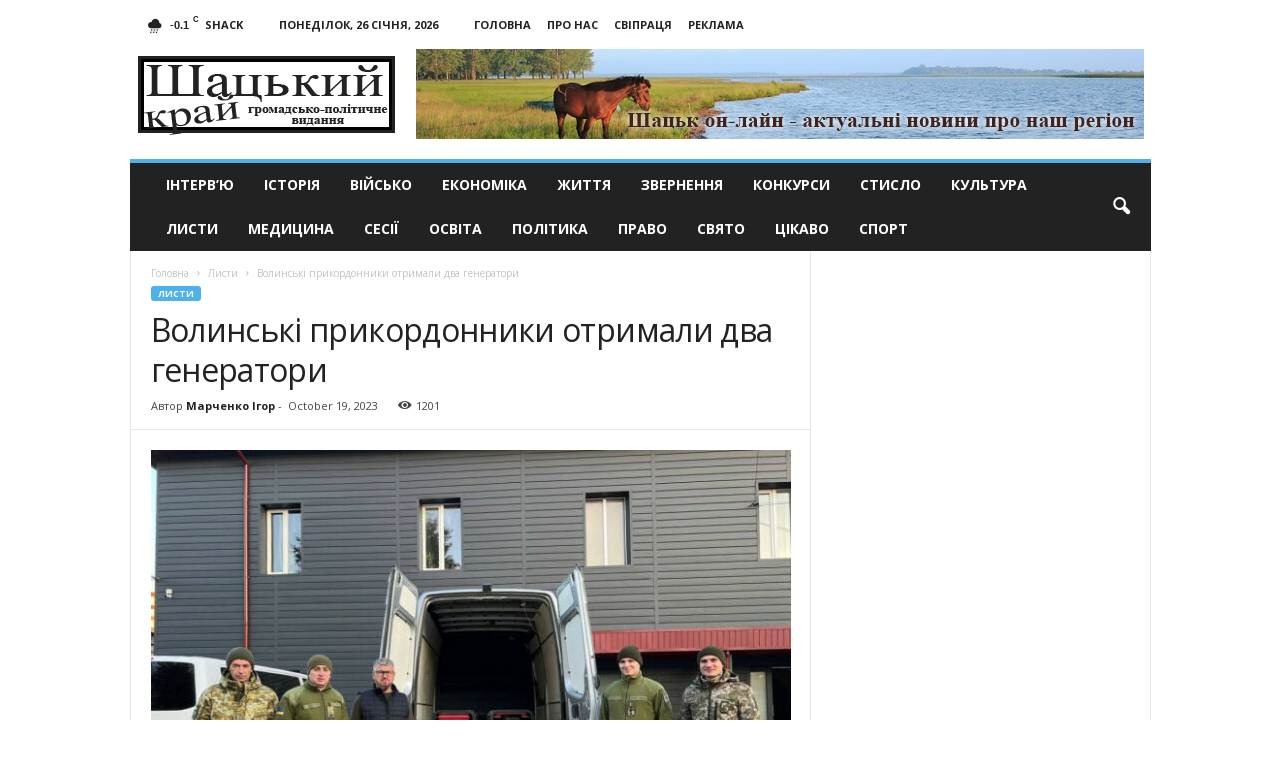

--- FILE ---
content_type: text/html; charset=UTF-8
request_url: https://shackijkraj.com/lysty/volynski-prykordonnyky-otrymaly-dva-heneratory.html
body_size: 19189
content:
<!doctype html >
<!--[if IE 8]>    <html class="ie8" lang="uk"> <![endif]-->
<!--[if IE 9]>    <html class="ie9" lang="uk"> <![endif]-->
<!--[if gt IE 8]><!--> <html lang="uk"> <!--<![endif]-->
<head>
    <title>Волинські прикордонники отримали два генератори - Шацький край</title>
    <meta charset="UTF-8" />
    <meta name="viewport" content="width=device-width, initial-scale=1.0">
    <meta name="google-site-verification" content="nhqR3Tgt5D8xwNqdlQwkpYptIn-D1GYGTxU5SqjPor4" />
    <meta name="yandex-verification" content="028e31d9f54d2c61" />
    <script src="https://analytics.ahrefs.com/analytics.js" data-key="i8VjsSMKElJqZVN/Q8OMFQ" async></script>
    <link rel="pingback" href="https://shackijkraj.com/xmlrpc.php" />
    <script async src="https://www.googletagmanager.com/gtag/js?id=UA-29716792-14"></script>
    <script>
      window.dataLayer = window.dataLayer || [];
      function gtag(){dataLayer.push(arguments);}
      gtag('js', new Date());
    
      gtag('config', 'UA-29716792-14');
    </script>

    <meta name='robots' content='index, follow, max-image-preview:large, max-snippet:-1, max-video-preview:-1' />
	<style>img:is([sizes="auto" i], [sizes^="auto," i]) { contain-intrinsic-size: 3000px 1500px }</style>
	<meta property="og:image" content="https://shackijkraj.com/wp-content/uploads/2023/10/20231019105247.jpg" /><meta name="author" content="Марченко Ігор">
<link rel="icon" type="image/png" href="https://shackijkraj.com/wp-content/uploads/2017/02/fav.png">
	<!-- This site is optimized with the Yoast SEO plugin v26.5 - https://yoast.com/wordpress/plugins/seo/ -->
	<meta property="og:locale" content="uk_UA" />
	<meta property="og:type" content="article" />
	<meta property="og:title" content="Волинські прикордонники отримали два генератори - Шацький край" />
	<meta property="og:description" content="Начальник ОВА Юрій Погуляйко разом з БФ «Шведський центр допомоги» в особі його очільника Сергія Порохнавця передали волинським прикордонникам два дизельні генератори. «Особливість генераторів у тому, що працюють вони на пультах дистанційного керування, спеціалізовані для заживлення складної оргтехніки, безшумні та економні, – зазначив очільник області. – Дякую кожному, хто продовжує допомагати нашим військовим і таким [&hellip;]" />
	<meta property="og:url" content="https://shackijkraj.com/lysty/volynski-prykordonnyky-otrymaly-dva-heneratory.html" />
	<meta property="og:site_name" content="Шацький край" />
	<meta property="article:published_time" content="2023-10-19T10:00:06+00:00" />
	<meta property="og:image" content="https://shackijkraj.com/wp-content/uploads/2023/10/20231019105247.jpg" />
	<meta property="og:image:width" content="660" />
	<meta property="og:image:height" content="495" />
	<meta property="og:image:type" content="image/jpeg" />
	<meta name="author" content="Марченко Ігор" />
	<meta name="twitter:card" content="summary_large_image" />
	<meta name="twitter:label1" content="Написано" />
	<meta name="twitter:data1" content="Марченко Ігор" />
	<meta name="twitter:label2" content="Прибл. час читання" />
	<meta name="twitter:data2" content="2 хвилини" />
	<script type="application/ld+json" class="yoast-schema-graph">{"@context":"https://schema.org","@graph":[{"@type":"WebPage","@id":"https://shackijkraj.com/lysty/volynski-prykordonnyky-otrymaly-dva-heneratory.html","url":"https://shackijkraj.com/lysty/volynski-prykordonnyky-otrymaly-dva-heneratory.html","name":"Волинські прикордонники отримали два генератори - Шацький край","isPartOf":{"@id":"https://shackijkraj.com/#website"},"primaryImageOfPage":{"@id":"https://shackijkraj.com/lysty/volynski-prykordonnyky-otrymaly-dva-heneratory.html#primaryimage"},"image":{"@id":"https://shackijkraj.com/lysty/volynski-prykordonnyky-otrymaly-dva-heneratory.html#primaryimage"},"thumbnailUrl":"https://shackijkraj.com/wp-content/uploads/2023/10/20231019105247.jpg","datePublished":"2023-10-19T10:00:06+00:00","author":{"@id":"https://shackijkraj.com/#/schema/person/996b3f1c9b6129dd9cb1044d92007700"},"breadcrumb":{"@id":"https://shackijkraj.com/lysty/volynski-prykordonnyky-otrymaly-dva-heneratory.html#breadcrumb"},"inLanguage":"uk","potentialAction":[{"@type":"ReadAction","target":["https://shackijkraj.com/lysty/volynski-prykordonnyky-otrymaly-dva-heneratory.html"]}]},{"@type":"ImageObject","inLanguage":"uk","@id":"https://shackijkraj.com/lysty/volynski-prykordonnyky-otrymaly-dva-heneratory.html#primaryimage","url":"https://shackijkraj.com/wp-content/uploads/2023/10/20231019105247.jpg","contentUrl":"https://shackijkraj.com/wp-content/uploads/2023/10/20231019105247.jpg","width":660,"height":495},{"@type":"BreadcrumbList","@id":"https://shackijkraj.com/lysty/volynski-prykordonnyky-otrymaly-dva-heneratory.html#breadcrumb","itemListElement":[{"@type":"ListItem","position":1,"name":"Home","item":"https://shackijkraj.com/"},{"@type":"ListItem","position":2,"name":"Волинські прикордонники отримали два генератори"}]},{"@type":"WebSite","@id":"https://shackijkraj.com/#website","url":"https://shackijkraj.com/","name":"Шацький край","description":"Новини та відпочинок - Шацьк, Світязь, Лісова пісня","potentialAction":[{"@type":"SearchAction","target":{"@type":"EntryPoint","urlTemplate":"https://shackijkraj.com/?s={search_term_string}"},"query-input":{"@type":"PropertyValueSpecification","valueRequired":true,"valueName":"search_term_string"}}],"inLanguage":"uk"},{"@type":"Person","@id":"https://shackijkraj.com/#/schema/person/996b3f1c9b6129dd9cb1044d92007700","name":"Марченко Ігор","url":"https://shackijkraj.com/author/gotoukr"}]}</script>
	<!-- / Yoast SEO plugin. -->


<link rel='dns-prefetch' href='//fonts.googleapis.com' />
<link rel="alternate" type="application/rss+xml" title="Шацький край &raquo; стрічка" href="https://shackijkraj.com/feed" />
<script type="text/javascript">
/* <![CDATA[ */
window._wpemojiSettings = {"baseUrl":"https:\/\/s.w.org\/images\/core\/emoji\/16.0.1\/72x72\/","ext":".png","svgUrl":"https:\/\/s.w.org\/images\/core\/emoji\/16.0.1\/svg\/","svgExt":".svg","source":{"concatemoji":"https:\/\/shackijkraj.com\/wp-includes\/js\/wp-emoji-release.min.js?ver=5405f75a18823743122e7c5d96da5188"}};
/*! This file is auto-generated */
!function(s,n){var o,i,e;function c(e){try{var t={supportTests:e,timestamp:(new Date).valueOf()};sessionStorage.setItem(o,JSON.stringify(t))}catch(e){}}function p(e,t,n){e.clearRect(0,0,e.canvas.width,e.canvas.height),e.fillText(t,0,0);var t=new Uint32Array(e.getImageData(0,0,e.canvas.width,e.canvas.height).data),a=(e.clearRect(0,0,e.canvas.width,e.canvas.height),e.fillText(n,0,0),new Uint32Array(e.getImageData(0,0,e.canvas.width,e.canvas.height).data));return t.every(function(e,t){return e===a[t]})}function u(e,t){e.clearRect(0,0,e.canvas.width,e.canvas.height),e.fillText(t,0,0);for(var n=e.getImageData(16,16,1,1),a=0;a<n.data.length;a++)if(0!==n.data[a])return!1;return!0}function f(e,t,n,a){switch(t){case"flag":return n(e,"\ud83c\udff3\ufe0f\u200d\u26a7\ufe0f","\ud83c\udff3\ufe0f\u200b\u26a7\ufe0f")?!1:!n(e,"\ud83c\udde8\ud83c\uddf6","\ud83c\udde8\u200b\ud83c\uddf6")&&!n(e,"\ud83c\udff4\udb40\udc67\udb40\udc62\udb40\udc65\udb40\udc6e\udb40\udc67\udb40\udc7f","\ud83c\udff4\u200b\udb40\udc67\u200b\udb40\udc62\u200b\udb40\udc65\u200b\udb40\udc6e\u200b\udb40\udc67\u200b\udb40\udc7f");case"emoji":return!a(e,"\ud83e\udedf")}return!1}function g(e,t,n,a){var r="undefined"!=typeof WorkerGlobalScope&&self instanceof WorkerGlobalScope?new OffscreenCanvas(300,150):s.createElement("canvas"),o=r.getContext("2d",{willReadFrequently:!0}),i=(o.textBaseline="top",o.font="600 32px Arial",{});return e.forEach(function(e){i[e]=t(o,e,n,a)}),i}function t(e){var t=s.createElement("script");t.src=e,t.defer=!0,s.head.appendChild(t)}"undefined"!=typeof Promise&&(o="wpEmojiSettingsSupports",i=["flag","emoji"],n.supports={everything:!0,everythingExceptFlag:!0},e=new Promise(function(e){s.addEventListener("DOMContentLoaded",e,{once:!0})}),new Promise(function(t){var n=function(){try{var e=JSON.parse(sessionStorage.getItem(o));if("object"==typeof e&&"number"==typeof e.timestamp&&(new Date).valueOf()<e.timestamp+604800&&"object"==typeof e.supportTests)return e.supportTests}catch(e){}return null}();if(!n){if("undefined"!=typeof Worker&&"undefined"!=typeof OffscreenCanvas&&"undefined"!=typeof URL&&URL.createObjectURL&&"undefined"!=typeof Blob)try{var e="postMessage("+g.toString()+"("+[JSON.stringify(i),f.toString(),p.toString(),u.toString()].join(",")+"));",a=new Blob([e],{type:"text/javascript"}),r=new Worker(URL.createObjectURL(a),{name:"wpTestEmojiSupports"});return void(r.onmessage=function(e){c(n=e.data),r.terminate(),t(n)})}catch(e){}c(n=g(i,f,p,u))}t(n)}).then(function(e){for(var t in e)n.supports[t]=e[t],n.supports.everything=n.supports.everything&&n.supports[t],"flag"!==t&&(n.supports.everythingExceptFlag=n.supports.everythingExceptFlag&&n.supports[t]);n.supports.everythingExceptFlag=n.supports.everythingExceptFlag&&!n.supports.flag,n.DOMReady=!1,n.readyCallback=function(){n.DOMReady=!0}}).then(function(){return e}).then(function(){var e;n.supports.everything||(n.readyCallback(),(e=n.source||{}).concatemoji?t(e.concatemoji):e.wpemoji&&e.twemoji&&(t(e.twemoji),t(e.wpemoji)))}))}((window,document),window._wpemojiSettings);
/* ]]> */
</script>
<style id='wp-emoji-styles-inline-css' type='text/css'>

	img.wp-smiley, img.emoji {
		display: inline !important;
		border: none !important;
		box-shadow: none !important;
		height: 1em !important;
		width: 1em !important;
		margin: 0 0.07em !important;
		vertical-align: -0.1em !important;
		background: none !important;
		padding: 0 !important;
	}
</style>
<link rel='stylesheet' id='wp-block-library-css' href='https://shackijkraj.com/wp-includes/css/dist/block-library/style.min.css?ver=5405f75a18823743122e7c5d96da5188' type='text/css' media='all' />
<style id='classic-theme-styles-inline-css' type='text/css'>
/*! This file is auto-generated */
.wp-block-button__link{color:#fff;background-color:#32373c;border-radius:9999px;box-shadow:none;text-decoration:none;padding:calc(.667em + 2px) calc(1.333em + 2px);font-size:1.125em}.wp-block-file__button{background:#32373c;color:#fff;text-decoration:none}
</style>
<style id='global-styles-inline-css' type='text/css'>
:root{--wp--preset--aspect-ratio--square: 1;--wp--preset--aspect-ratio--4-3: 4/3;--wp--preset--aspect-ratio--3-4: 3/4;--wp--preset--aspect-ratio--3-2: 3/2;--wp--preset--aspect-ratio--2-3: 2/3;--wp--preset--aspect-ratio--16-9: 16/9;--wp--preset--aspect-ratio--9-16: 9/16;--wp--preset--color--black: #000000;--wp--preset--color--cyan-bluish-gray: #abb8c3;--wp--preset--color--white: #ffffff;--wp--preset--color--pale-pink: #f78da7;--wp--preset--color--vivid-red: #cf2e2e;--wp--preset--color--luminous-vivid-orange: #ff6900;--wp--preset--color--luminous-vivid-amber: #fcb900;--wp--preset--color--light-green-cyan: #7bdcb5;--wp--preset--color--vivid-green-cyan: #00d084;--wp--preset--color--pale-cyan-blue: #8ed1fc;--wp--preset--color--vivid-cyan-blue: #0693e3;--wp--preset--color--vivid-purple: #9b51e0;--wp--preset--gradient--vivid-cyan-blue-to-vivid-purple: linear-gradient(135deg,rgba(6,147,227,1) 0%,rgb(155,81,224) 100%);--wp--preset--gradient--light-green-cyan-to-vivid-green-cyan: linear-gradient(135deg,rgb(122,220,180) 0%,rgb(0,208,130) 100%);--wp--preset--gradient--luminous-vivid-amber-to-luminous-vivid-orange: linear-gradient(135deg,rgba(252,185,0,1) 0%,rgba(255,105,0,1) 100%);--wp--preset--gradient--luminous-vivid-orange-to-vivid-red: linear-gradient(135deg,rgba(255,105,0,1) 0%,rgb(207,46,46) 100%);--wp--preset--gradient--very-light-gray-to-cyan-bluish-gray: linear-gradient(135deg,rgb(238,238,238) 0%,rgb(169,184,195) 100%);--wp--preset--gradient--cool-to-warm-spectrum: linear-gradient(135deg,rgb(74,234,220) 0%,rgb(151,120,209) 20%,rgb(207,42,186) 40%,rgb(238,44,130) 60%,rgb(251,105,98) 80%,rgb(254,248,76) 100%);--wp--preset--gradient--blush-light-purple: linear-gradient(135deg,rgb(255,206,236) 0%,rgb(152,150,240) 100%);--wp--preset--gradient--blush-bordeaux: linear-gradient(135deg,rgb(254,205,165) 0%,rgb(254,45,45) 50%,rgb(107,0,62) 100%);--wp--preset--gradient--luminous-dusk: linear-gradient(135deg,rgb(255,203,112) 0%,rgb(199,81,192) 50%,rgb(65,88,208) 100%);--wp--preset--gradient--pale-ocean: linear-gradient(135deg,rgb(255,245,203) 0%,rgb(182,227,212) 50%,rgb(51,167,181) 100%);--wp--preset--gradient--electric-grass: linear-gradient(135deg,rgb(202,248,128) 0%,rgb(113,206,126) 100%);--wp--preset--gradient--midnight: linear-gradient(135deg,rgb(2,3,129) 0%,rgb(40,116,252) 100%);--wp--preset--font-size--small: 13px;--wp--preset--font-size--medium: 20px;--wp--preset--font-size--large: 36px;--wp--preset--font-size--x-large: 42px;--wp--preset--spacing--20: 0.44rem;--wp--preset--spacing--30: 0.67rem;--wp--preset--spacing--40: 1rem;--wp--preset--spacing--50: 1.5rem;--wp--preset--spacing--60: 2.25rem;--wp--preset--spacing--70: 3.38rem;--wp--preset--spacing--80: 5.06rem;--wp--preset--shadow--natural: 6px 6px 9px rgba(0, 0, 0, 0.2);--wp--preset--shadow--deep: 12px 12px 50px rgba(0, 0, 0, 0.4);--wp--preset--shadow--sharp: 6px 6px 0px rgba(0, 0, 0, 0.2);--wp--preset--shadow--outlined: 6px 6px 0px -3px rgba(255, 255, 255, 1), 6px 6px rgba(0, 0, 0, 1);--wp--preset--shadow--crisp: 6px 6px 0px rgba(0, 0, 0, 1);}:where(.is-layout-flex){gap: 0.5em;}:where(.is-layout-grid){gap: 0.5em;}body .is-layout-flex{display: flex;}.is-layout-flex{flex-wrap: wrap;align-items: center;}.is-layout-flex > :is(*, div){margin: 0;}body .is-layout-grid{display: grid;}.is-layout-grid > :is(*, div){margin: 0;}:where(.wp-block-columns.is-layout-flex){gap: 2em;}:where(.wp-block-columns.is-layout-grid){gap: 2em;}:where(.wp-block-post-template.is-layout-flex){gap: 1.25em;}:where(.wp-block-post-template.is-layout-grid){gap: 1.25em;}.has-black-color{color: var(--wp--preset--color--black) !important;}.has-cyan-bluish-gray-color{color: var(--wp--preset--color--cyan-bluish-gray) !important;}.has-white-color{color: var(--wp--preset--color--white) !important;}.has-pale-pink-color{color: var(--wp--preset--color--pale-pink) !important;}.has-vivid-red-color{color: var(--wp--preset--color--vivid-red) !important;}.has-luminous-vivid-orange-color{color: var(--wp--preset--color--luminous-vivid-orange) !important;}.has-luminous-vivid-amber-color{color: var(--wp--preset--color--luminous-vivid-amber) !important;}.has-light-green-cyan-color{color: var(--wp--preset--color--light-green-cyan) !important;}.has-vivid-green-cyan-color{color: var(--wp--preset--color--vivid-green-cyan) !important;}.has-pale-cyan-blue-color{color: var(--wp--preset--color--pale-cyan-blue) !important;}.has-vivid-cyan-blue-color{color: var(--wp--preset--color--vivid-cyan-blue) !important;}.has-vivid-purple-color{color: var(--wp--preset--color--vivid-purple) !important;}.has-black-background-color{background-color: var(--wp--preset--color--black) !important;}.has-cyan-bluish-gray-background-color{background-color: var(--wp--preset--color--cyan-bluish-gray) !important;}.has-white-background-color{background-color: var(--wp--preset--color--white) !important;}.has-pale-pink-background-color{background-color: var(--wp--preset--color--pale-pink) !important;}.has-vivid-red-background-color{background-color: var(--wp--preset--color--vivid-red) !important;}.has-luminous-vivid-orange-background-color{background-color: var(--wp--preset--color--luminous-vivid-orange) !important;}.has-luminous-vivid-amber-background-color{background-color: var(--wp--preset--color--luminous-vivid-amber) !important;}.has-light-green-cyan-background-color{background-color: var(--wp--preset--color--light-green-cyan) !important;}.has-vivid-green-cyan-background-color{background-color: var(--wp--preset--color--vivid-green-cyan) !important;}.has-pale-cyan-blue-background-color{background-color: var(--wp--preset--color--pale-cyan-blue) !important;}.has-vivid-cyan-blue-background-color{background-color: var(--wp--preset--color--vivid-cyan-blue) !important;}.has-vivid-purple-background-color{background-color: var(--wp--preset--color--vivid-purple) !important;}.has-black-border-color{border-color: var(--wp--preset--color--black) !important;}.has-cyan-bluish-gray-border-color{border-color: var(--wp--preset--color--cyan-bluish-gray) !important;}.has-white-border-color{border-color: var(--wp--preset--color--white) !important;}.has-pale-pink-border-color{border-color: var(--wp--preset--color--pale-pink) !important;}.has-vivid-red-border-color{border-color: var(--wp--preset--color--vivid-red) !important;}.has-luminous-vivid-orange-border-color{border-color: var(--wp--preset--color--luminous-vivid-orange) !important;}.has-luminous-vivid-amber-border-color{border-color: var(--wp--preset--color--luminous-vivid-amber) !important;}.has-light-green-cyan-border-color{border-color: var(--wp--preset--color--light-green-cyan) !important;}.has-vivid-green-cyan-border-color{border-color: var(--wp--preset--color--vivid-green-cyan) !important;}.has-pale-cyan-blue-border-color{border-color: var(--wp--preset--color--pale-cyan-blue) !important;}.has-vivid-cyan-blue-border-color{border-color: var(--wp--preset--color--vivid-cyan-blue) !important;}.has-vivid-purple-border-color{border-color: var(--wp--preset--color--vivid-purple) !important;}.has-vivid-cyan-blue-to-vivid-purple-gradient-background{background: var(--wp--preset--gradient--vivid-cyan-blue-to-vivid-purple) !important;}.has-light-green-cyan-to-vivid-green-cyan-gradient-background{background: var(--wp--preset--gradient--light-green-cyan-to-vivid-green-cyan) !important;}.has-luminous-vivid-amber-to-luminous-vivid-orange-gradient-background{background: var(--wp--preset--gradient--luminous-vivid-amber-to-luminous-vivid-orange) !important;}.has-luminous-vivid-orange-to-vivid-red-gradient-background{background: var(--wp--preset--gradient--luminous-vivid-orange-to-vivid-red) !important;}.has-very-light-gray-to-cyan-bluish-gray-gradient-background{background: var(--wp--preset--gradient--very-light-gray-to-cyan-bluish-gray) !important;}.has-cool-to-warm-spectrum-gradient-background{background: var(--wp--preset--gradient--cool-to-warm-spectrum) !important;}.has-blush-light-purple-gradient-background{background: var(--wp--preset--gradient--blush-light-purple) !important;}.has-blush-bordeaux-gradient-background{background: var(--wp--preset--gradient--blush-bordeaux) !important;}.has-luminous-dusk-gradient-background{background: var(--wp--preset--gradient--luminous-dusk) !important;}.has-pale-ocean-gradient-background{background: var(--wp--preset--gradient--pale-ocean) !important;}.has-electric-grass-gradient-background{background: var(--wp--preset--gradient--electric-grass) !important;}.has-midnight-gradient-background{background: var(--wp--preset--gradient--midnight) !important;}.has-small-font-size{font-size: var(--wp--preset--font-size--small) !important;}.has-medium-font-size{font-size: var(--wp--preset--font-size--medium) !important;}.has-large-font-size{font-size: var(--wp--preset--font-size--large) !important;}.has-x-large-font-size{font-size: var(--wp--preset--font-size--x-large) !important;}
:where(.wp-block-post-template.is-layout-flex){gap: 1.25em;}:where(.wp-block-post-template.is-layout-grid){gap: 1.25em;}
:where(.wp-block-columns.is-layout-flex){gap: 2em;}:where(.wp-block-columns.is-layout-grid){gap: 2em;}
:root :where(.wp-block-pullquote){font-size: 1.5em;line-height: 1.6;}
</style>
<link rel='stylesheet' id='google_font_open_sans-css' href='https://fonts.googleapis.com/css?family=Open+Sans%3A300%2C400%2C600%2C700&#038;ver=5405f75a18823743122e7c5d96da5188' type='text/css' media='all' />
<link rel='stylesheet' id='google_font_roboto_cond-css' href='https://fonts.googleapis.com/css?family=Roboto%3A400%2C300%2C700%2C700italic%2C400italic%2C300italic&#038;ver=5405f75a18823743122e7c5d96da5188' type='text/css' media='all' />
<link rel='stylesheet' id='js_composer_front-css' href='https://shackijkraj.com/wp-content/plugins/js_composer/assets/css/js_composer.min.css?ver=8.0.1' type='text/css' media='all' />
<link rel='stylesheet' id='td-theme-css' href='https://shackijkraj.com/wp-content/themes/Newsmag/style.css?ver=3.3' type='text/css' media='all' />
<script type="text/javascript" src="https://shackijkraj.com/wp-includes/js/jquery/jquery.min.js?ver=3.7.1" id="jquery-core-js"></script>
<script type="text/javascript" src="https://shackijkraj.com/wp-includes/js/jquery/jquery-migrate.min.js?ver=3.4.1" id="jquery-migrate-js"></script>
<script></script><link rel="https://api.w.org/" href="https://shackijkraj.com/wp-json/" /><link rel="alternate" title="JSON" type="application/json" href="https://shackijkraj.com/wp-json/wp/v2/posts/47518" /><link rel="EditURI" type="application/rsd+xml" title="RSD" href="https://shackijkraj.com/xmlrpc.php?rsd" />

<link rel='shortlink' href='https://shackijkraj.com/?p=47518' />
<link rel="alternate" title="oEmbed (JSON)" type="application/json+oembed" href="https://shackijkraj.com/wp-json/oembed/1.0/embed?url=https%3A%2F%2Fshackijkraj.com%2Flysty%2Fvolynski-prykordonnyky-otrymaly-dva-heneratory.html" />
<link rel="alternate" title="oEmbed (XML)" type="text/xml+oembed" href="https://shackijkraj.com/wp-json/oembed/1.0/embed?url=https%3A%2F%2Fshackijkraj.com%2Flysty%2Fvolynski-prykordonnyky-otrymaly-dva-heneratory.html&#038;format=xml" />
<style type="text/css">
.qtranxs_flag_ua {background-image: url(https://shackijkraj.com/wp-content/plugins/qtranslate-x/flags/ua.png); background-repeat: no-repeat;}
.qtranxs_flag_ru {background-image: url(https://shackijkraj.com/wp-content/plugins/qtranslate-x/flags/ru.png); background-repeat: no-repeat;}
</style>
<link hreflang="ua" href="https://shackijkraj.com/ua/lysty/volynski-prykordonnyky-otrymaly-dva-heneratory.html" rel="alternate" />
<link hreflang="ru" href="https://shackijkraj.com/ru/lysty/volynski-prykordonnyky-otrymaly-dva-heneratory.html" rel="alternate" />
<link hreflang="x-default" href="https://shackijkraj.com/lysty/volynski-prykordonnyky-otrymaly-dva-heneratory.html" rel="alternate" />
<meta name="generator" content="qTranslate-X 3.4.6.8" />
<!--[if lt IE 9]><script src="https://html5shim.googlecode.com/svn/trunk/html5.js"></script><![endif]-->
    <meta name="generator" content="Powered by WPBakery Page Builder - drag and drop page builder for WordPress."/>

<!-- JS generated by theme -->

<script>
    
    

	    var tdBlocksArray = []; //here we store all the items for the current page

	    //td_block class - each ajax block uses a object of this class for requests
	    function tdBlock() {
		    this.id = '';
		    this.block_type = 1; //block type id (1-234 etc)
		    this.atts = '';
		    this.td_column_number = '';
		    this.td_current_page = 1; //
		    this.post_count = 0; //from wp
		    this.found_posts = 0; //from wp
		    this.max_num_pages = 0; //from wp
		    this.td_filter_value = ''; //current live filter value
		    this.is_ajax_running = false;
		    this.td_user_action = ''; // load more or infinite loader (used by the animation)
		    this.header_color = '';
		    this.ajax_pagination_infinite_stop = ''; //show load more at page x
	    }


        // td_js_generator - mini detector
        (function(){
            var htmlTag = document.getElementsByTagName("html")[0];

            if ( navigator.userAgent.indexOf("MSIE 10.0") > -1 ) {
                htmlTag.className += ' ie10';
            }

            if ( !!navigator.userAgent.match(/Trident.*rv\:11\./) ) {
                htmlTag.className += ' ie11';
            }

            if ( /(iPad|iPhone|iPod)/g.test(navigator.userAgent) ) {
                htmlTag.className += ' td-md-is-ios';
            }

            var user_agent = navigator.userAgent.toLowerCase();
            if ( user_agent.indexOf("android") > -1 ) {
                htmlTag.className += ' td-md-is-android';
            }

            if ( -1 !== navigator.userAgent.indexOf('Mac OS X')  ) {
                htmlTag.className += ' td-md-is-os-x';
            }

            if ( /chrom(e|ium)/.test(navigator.userAgent.toLowerCase()) ) {
               htmlTag.className += ' td-md-is-chrome';
            }

            if ( -1 !== navigator.userAgent.indexOf('Firefox') ) {
                htmlTag.className += ' td-md-is-firefox';
            }

            if ( -1 !== navigator.userAgent.indexOf('Safari') && -1 === navigator.userAgent.indexOf('Chrome') ) {
                htmlTag.className += ' td-md-is-safari';
            }

            if( -1 !== navigator.userAgent.indexOf('IEMobile') ){
                htmlTag.className += ' td-md-is-iemobile';
            }

        })();




        var tdLocalCache = {};

        ( function () {
            "use strict";

            tdLocalCache = {
                data: {},
                remove: function (resource_id) {
                    delete tdLocalCache.data[resource_id];
                },
                exist: function (resource_id) {
                    return tdLocalCache.data.hasOwnProperty(resource_id) && tdLocalCache.data[resource_id] !== null;
                },
                get: function (resource_id) {
                    return tdLocalCache.data[resource_id];
                },
                set: function (resource_id, cachedData) {
                    tdLocalCache.remove(resource_id);
                    tdLocalCache.data[resource_id] = cachedData;
                }
            };
        })();

    
    
var td_viewport_interval_list=[{"limitBottom":767,"sidebarWidth":251},{"limitBottom":1023,"sidebarWidth":339}];
var td_animation_stack_effect="type0";
var tds_animation_stack=true;
var td_animation_stack_specific_selectors=".entry-thumb, img";
var td_animation_stack_general_selectors=".td-animation-stack img, .post img";
var td_ajax_url="https:\/\/shackijkraj.com\/wp-admin\/admin-ajax.php?td_theme_name=Newsmag&v=3.3";
var td_get_template_directory_uri="https:\/\/shackijkraj.com\/wp-content\/themes\/Newsmag";
var tds_snap_menu="smart_snap_always";
var tds_logo_on_sticky="show";
var tds_header_style="";
var td_please_wait="\u0411\u0443\u0434\u044c-\u043b\u0430\u0441\u043a\u0430, \u0437\u0430\u0447\u0435\u043a\u0430\u0439\u0442\u0435";
var td_email_user_pass_incorrect="User or password incorrect!";
var td_email_user_incorrect="Email or username incorrect!";
var td_email_incorrect="Email incorrect!";
var tds_more_articles_on_post_enable="";
var tds_more_articles_on_post_time_to_wait="";
var tds_more_articles_on_post_pages_distance_from_top=0;
var tds_theme_color_site_wide="#4db2ec";
var tds_smart_sidebar="enabled";
var tdThemeName="Newsmag";
var td_magnific_popup_translation_tPrev="\u041f\u043e\u043f\u0435\u0440\u0435\u0434\u043d\u0456 (\u0441\u0442\u0440\u0456\u043b\u043a\u0430 \u0432\u043b\u0456\u0432\u043e)";
var td_magnific_popup_translation_tNext="\u0414\u0430\u043b\u0456 (\u0441\u0442\u0440\u0456\u043b\u043a\u0430 \u0432\u043f\u0440\u0430\u0432\u043e)";
var td_magnific_popup_translation_tCounter="%curr% \u0437 %total%";
var td_magnific_popup_translation_ajax_tError="\u0412\u043c\u0456\u0441\u0442 \u0437 %url% \u043d\u0435 \u043c\u043e\u0436\u043b\u0438\u0432\u043e \u0437\u0430\u0432\u0430\u043d\u0442\u0430\u0436\u0438\u0442\u0438";
var td_magnific_popup_translation_image_tError="\u0417\u043e\u0431\u0440\u0430\u0436\u0435\u043d\u043d\u044f #%curr% \u043d\u0435 \u043c\u043e\u0436\u0435 \u0431\u0443\u0442\u0438 \u0437\u0430\u0432\u0430\u043d\u0442\u0430\u0436\u0435\u043d\u0438\u0439.";
var td_ad_background_click_link="";
var td_ad_background_click_target="";
</script>


<!-- Header style compiled by theme -->

<style>
    
.td-pb-row [class*="td-pb-span"],
    .td-pb-border-top,
    .page-template-page-title-sidebar-php .td-page-content > .wpb_row:first-child,
    .td-post-sharing,
    .td-post-content,
    .td-post-next-prev,
    .author-box-wrap,
    .td-comments-title-wrap,
    .comment-list,
    .comment-respond,
    .td-post-template-5 header,
    .td-container,
    .wpb_content_element,
    .wpb_column,
    .wpb_row,
    .white-menu .td-header-container .td-header-main-menu,
    .td-post-template-1 .td-post-content,
    .td-post-template-4 .td-post-sharing-top,
    .td-header-style-6 .td-header-header .td-make-full,
    #disqus_thread,
    .page-template-page-pagebuilder-title-php .td-page-content > .wpb_row:first-child,
    .td-footer-container:before {
        border-color: #e6e6e6;
    }
    .td-top-border {
        border-color: #e6e6e6 !important;
    }
    .td-container-border:after,
    .td-next-prev-separator,
    .td-pb-row .wpb_column:before,
    .td-container-border:before,
    .td-main-content:before,
    .td-main-sidebar:before,
    .td-pb-row .td-pb-span4:nth-of-type(3):after,
    .td-pb-row .td-pb-span4:nth-last-of-type(3):after {
    	background-color: #e6e6e6;
    }
    @media (max-width: 767px) {
    	.white-menu .td-header-main-menu {
      		border-color: #e6e6e6;
      	}
    }
</style>

<noscript><style> .wpb_animate_when_almost_visible { opacity: 1; }</style></noscript>    <script async src="https://pagead2.googlesyndication.com/pagead/js/adsbygoogle.js?client=ca-pub-7902354993906533"
     crossorigin="anonymous"></script>
    
</head>

<body class="wp-singular post-template-default single single-post postid-47518 single-format-standard wp-theme-Newsmag volynski-prykordonnyky-otrymaly-dva-heneratory wpb-js-composer js-comp-ver-8.0.1 vc_responsive td-animation-stack-type0 td-full-layout" itemscope="itemscope" itemtype="https://schema.org/WebPage">

        <div class="td-scroll-up"><i class="td-icon-menu-up"></i></div>

    <div class="td-menu-background"></div>
<div id="td-mobile-nav">
    <div class="td-mobile-container">
        <!-- mobile menu top section -->
        <div class="td-menu-socials-wrap">
            <!-- socials -->
            <div class="td-menu-socials">
                
        <span class="td-social-icon-wrap">
            <a target="_blank" href="https://www.facebook.com/NewsShack/" title="Facebook">
                <i class="td-icon-font td-icon-facebook"></i>
            </a>
        </span>            </div>
            <!-- close button -->
            <div class="td-mobile-close">
                <a href="#"><i class="td-icon-close-mobile"></i></a>
            </div>
        </div>

        <!-- login section -->
        
        <!-- menu section -->
        <div class="td-mobile-content">
            <div class="menu-td-demo-top-menu-container"><ul id="menu-td-demo-top-menu" class="td-mobile-main-menu"><li id="menu-item-1740" class="menu-item menu-item-type-taxonomy menu-item-object-category menu-item-first menu-item-1740"><a href="https://shackijkraj.com/intervu">Інтерв&#8217;ю</a></li>
<li id="menu-item-1741" class="menu-item menu-item-type-taxonomy menu-item-object-category menu-item-1741"><a href="https://shackijkraj.com/istoriya">Історія</a></li>
<li id="menu-item-1742" class="menu-item menu-item-type-taxonomy menu-item-object-category menu-item-1742"><a href="https://shackijkraj.com/vijsko">Військо</a></li>
<li id="menu-item-1744" class="menu-item menu-item-type-taxonomy menu-item-object-category menu-item-1744"><a href="https://shackijkraj.com/economika">Економіка</a></li>
<li id="menu-item-1745" class="menu-item menu-item-type-taxonomy menu-item-object-category menu-item-1745"><a href="https://shackijkraj.com/gytja">Життя</a></li>
<li id="menu-item-1746" class="menu-item menu-item-type-taxonomy menu-item-object-category menu-item-1746"><a href="https://shackijkraj.com/zvernenja">Звернення</a></li>
<li id="menu-item-1747" class="menu-item menu-item-type-taxonomy menu-item-object-category menu-item-1747"><a href="https://shackijkraj.com/konkursy">Конкурси</a></li>
<li id="menu-item-1748" class="menu-item menu-item-type-taxonomy menu-item-object-category menu-item-1748"><a href="https://shackijkraj.com/korotko">Стисло</a></li>
<li id="menu-item-1749" class="menu-item menu-item-type-taxonomy menu-item-object-category menu-item-1749"><a href="https://shackijkraj.com/kultura">Культура</a></li>
<li id="menu-item-1750" class="menu-item menu-item-type-taxonomy menu-item-object-category current-post-ancestor current-menu-parent current-post-parent menu-item-1750"><a href="https://shackijkraj.com/lysty">Листи</a></li>
<li id="menu-item-1751" class="menu-item menu-item-type-taxonomy menu-item-object-category menu-item-1751"><a href="https://shackijkraj.com/medicina">Медицина</a></li>
<li id="menu-item-1752" class="menu-item menu-item-type-taxonomy menu-item-object-category menu-item-1752"><a href="https://shackijkraj.com/narady">Сесії</a></li>
<li id="menu-item-1753" class="menu-item menu-item-type-taxonomy menu-item-object-category menu-item-1753"><a href="https://shackijkraj.com/osvita">Освіта</a></li>
<li id="menu-item-1754" class="menu-item menu-item-type-taxonomy menu-item-object-category menu-item-1754"><a href="https://shackijkraj.com/polityka">Політика</a></li>
<li id="menu-item-1755" class="menu-item menu-item-type-taxonomy menu-item-object-category menu-item-1755"><a href="https://shackijkraj.com/police">Право</a></li>
<li id="menu-item-1757" class="menu-item menu-item-type-taxonomy menu-item-object-category menu-item-1757"><a href="https://shackijkraj.com/svjato">Свято</a></li>
<li id="menu-item-1758" class="menu-item menu-item-type-taxonomy menu-item-object-category menu-item-1758"><a href="https://shackijkraj.com/cikavo">Цікаво</a></li>
<li id="menu-item-3473" class="menu-item menu-item-type-taxonomy menu-item-object-category menu-item-3473"><a href="https://shackijkraj.com/sport">Спорт</a></li>
</ul></div>        </div>
    </div>

    <!-- register/login section -->
    </div>    <div class="td-search-background"></div>
<div class="td-search-wrap-mob">
	<div class="td-drop-down-search" aria-labelledby="td-header-search-button">
		<form method="get" class="td-search-form" action="https://shackijkraj.com/">
			<!-- close button -->
			<div class="td-search-close">
				<a href="#"><i class="td-icon-close-mobile"></i></a>
			</div>
			<div role="search" class="td-search-input">
				<span>Пошук</span>
				<input id="td-header-search-mob" type="text" value="" name="s" autocomplete="off" />
			</div>
		</form>
		<div id="td-aj-search-mob"></div>
	</div>
</div>

    <div id="td-outer-wrap">
    
        <div class="td-outer-container">
        
            <!--
Header style 1
-->

<div class="td-header-container td-header-wrap td-header-style-1">
    <div class="td-header-row td-header-top-menu">
        
    <div class="td-top-bar-container top-bar-style-1">
        <div class="td-header-sp-top-menu">

    <!-- td weather source: cache -->		<div class="td-weather-top-widget" id="td_top_weather_uid">
			<i class="td-icons snow-d"></i>
			<div class="td-weather-now" data-block-uid="td_top_weather_uid">
				<span class="td-big-degrees">-0.1</span>
				<span class="td-weather-unit">C</span>
			</div>
			<div class="td-weather-header">
				<div class="td-weather-city">Shack</div>
			</div>
		</div>
		        <div class="td_data_time">
            <div >

                Понеділок, 26 Січня, 2026
            </div>
        </div>
    <div class="menu-top-container"><ul id="menu-td-demo-header-menu" class="top-header-menu"><li id="menu-item-1809" class="menu-item menu-item-type-post_type menu-item-object-page menu-item-home menu-item-first td-menu-item td-normal-menu menu-item-1809"><a href="https://shackijkraj.com/">Головна</a></li>
<li id="menu-item-1810" class="menu-item menu-item-type-post_type menu-item-object-page td-menu-item td-normal-menu menu-item-1810"><a href="https://shackijkraj.com/pro-nas">Про нас</a></li>
<li id="menu-item-1811" class="menu-item menu-item-type-post_type menu-item-object-page td-menu-item td-normal-menu menu-item-1811"><a href="https://shackijkraj.com/spivpratsya">Свіпраця</a></li>
<li id="menu-item-1812" class="menu-item menu-item-type-post_type menu-item-object-page td-menu-item td-normal-menu menu-item-1812"><a href="https://shackijkraj.com/reklama">Реклама</a></li>
</ul></div></div>            </div>

<!-- LOGIN MODAL -->

                <div  id="login-form" class="white-popup-block mfp-hide mfp-with-anim">
                    <div class="td-login-wrap">
                        <a href="#" class="td-back-button"><i class="td-icon-modal-back"></i></a>
                        <div id="td-login-div" class="td-login-form-div td-display-block">
                            <div class="td-login-panel-title">Приєднайтесь</div>
                            <div class="td-login-panel-descr">Welcome! Log into your account</div>
                            <div class="td_display_err"></div>
                            <div class="td-login-inputs"><input class="td-login-input" type="text" name="login_email" id="login_email" value="" required><label>your username</label></div>
	                        <div class="td-login-inputs"><input class="td-login-input" type="password" name="login_pass" id="login_pass" value="" required><label>your password</label></div>
                            <input type="button" name="login_button" id="login_button" class="wpb_button btn td-login-button" value="Login">
                            <div class="td-login-info-text"><a href="#" id="forgot-pass-link">Forgot your password? Get help</a></div>
                            
                        </div>

                        

                         <div id="td-forgot-pass-div" class="td-login-form-div td-display-none">
                            <div class="td-login-panel-title">Password recovery</div>
                            <div class="td-login-panel-descr">Recover your password</div>
                            <div class="td_display_err"></div>
                            <div class="td-login-inputs"><input class="td-login-input" type="text" name="forgot_email" id="forgot_email" value="" required><label>your email</label></div>
                            <input type="button" name="forgot_button" id="forgot_button" class="wpb_button btn td-login-button" value="Send My Password">
                            <div class="td-login-info-text">A password will be e-mailed to you.</div>
                        </div>
                    </div>
                </div>
                    </div>

    <div class="td-header-row td-header-header">
        <div class="td-header-sp-logo">
                    <a class="td-main-logo" href="https://shackijkraj.com/">
            <img class="td-retina-data" data-retina="https://shackijkraj.com/wp-content/uploads/2017/02/logo_retina-300x99.png" src="https://shackijkraj.com/wp-content/uploads/2017/02/logo_normal.png" alt=""/>
            <span class="td-visual-hidden">Шацький край</span>
        </a>
            </div>
        <div class="td-header-sp-rec">
            
<div class="td-header-ad-wrap  td-ad-m td-ad-tp td-ad-p">
    <div class="td-a-rec td-a-rec-id-header  "><div class="td-all-devices"><a href="#"><img src="https://shackijkraj.com/wp-content/uploads/2017/02/logoimage.png"/></a></div></div>

</div>        </div>
    </div>

    <div class="td-header-menu-wrap">
        <div class="td-header-row td-header-border td-header-main-menu">
            <div id="td-header-menu" role="navigation">
    <div id="td-top-mobile-toggle"><a href="#"><i class="td-icon-font td-icon-mobile"></i></a></div>
    <div class="td-main-menu-logo td-logo-in-header">
        	<a class="td-mobile-logo td-sticky-mobile" href="https://shackijkraj.com/">
		<img class="td-retina-data" data-retina="https://shackijkraj.com/wp-content/uploads/2017/02/logo_retina_mobile-300x117.png" src="https://shackijkraj.com/wp-content/uploads/2017/02/logo_normal_mobile.png" alt=""/>
	</a>
		<a class="td-header-logo td-sticky-mobile" href="https://shackijkraj.com/">
		<img class="td-retina-data" data-retina="https://shackijkraj.com/wp-content/uploads/2017/02/logo_retina-300x99.png" src="https://shackijkraj.com/wp-content/uploads/2017/02/logo_normal.png" alt=""/>
	</a>
	    </div>
    <div class="menu-td-demo-top-menu-container"><ul id="menu-td-demo-top-menu-1" class="sf-menu"><li class="menu-item menu-item-type-taxonomy menu-item-object-category menu-item-first td-menu-item td-normal-menu menu-item-1740"><a href="https://shackijkraj.com/intervu">Інтерв&#8217;ю</a></li>
<li class="menu-item menu-item-type-taxonomy menu-item-object-category td-menu-item td-normal-menu menu-item-1741"><a href="https://shackijkraj.com/istoriya">Історія</a></li>
<li class="menu-item menu-item-type-taxonomy menu-item-object-category td-menu-item td-normal-menu menu-item-1742"><a href="https://shackijkraj.com/vijsko">Військо</a></li>
<li class="menu-item menu-item-type-taxonomy menu-item-object-category td-menu-item td-normal-menu menu-item-1744"><a href="https://shackijkraj.com/economika">Економіка</a></li>
<li class="menu-item menu-item-type-taxonomy menu-item-object-category td-menu-item td-normal-menu menu-item-1745"><a href="https://shackijkraj.com/gytja">Життя</a></li>
<li class="menu-item menu-item-type-taxonomy menu-item-object-category td-menu-item td-normal-menu menu-item-1746"><a href="https://shackijkraj.com/zvernenja">Звернення</a></li>
<li class="menu-item menu-item-type-taxonomy menu-item-object-category td-menu-item td-normal-menu menu-item-1747"><a href="https://shackijkraj.com/konkursy">Конкурси</a></li>
<li class="menu-item menu-item-type-taxonomy menu-item-object-category td-menu-item td-normal-menu menu-item-1748"><a href="https://shackijkraj.com/korotko">Стисло</a></li>
<li class="menu-item menu-item-type-taxonomy menu-item-object-category td-menu-item td-normal-menu menu-item-1749"><a href="https://shackijkraj.com/kultura">Культура</a></li>
<li class="menu-item menu-item-type-taxonomy menu-item-object-category current-post-ancestor current-menu-parent current-post-parent td-menu-item td-normal-menu menu-item-1750"><a href="https://shackijkraj.com/lysty">Листи</a></li>
<li class="menu-item menu-item-type-taxonomy menu-item-object-category td-menu-item td-normal-menu menu-item-1751"><a href="https://shackijkraj.com/medicina">Медицина</a></li>
<li class="menu-item menu-item-type-taxonomy menu-item-object-category td-menu-item td-normal-menu menu-item-1752"><a href="https://shackijkraj.com/narady">Сесії</a></li>
<li class="menu-item menu-item-type-taxonomy menu-item-object-category td-menu-item td-normal-menu menu-item-1753"><a href="https://shackijkraj.com/osvita">Освіта</a></li>
<li class="menu-item menu-item-type-taxonomy menu-item-object-category td-menu-item td-normal-menu menu-item-1754"><a href="https://shackijkraj.com/polityka">Політика</a></li>
<li class="menu-item menu-item-type-taxonomy menu-item-object-category td-menu-item td-normal-menu menu-item-1755"><a href="https://shackijkraj.com/police">Право</a></li>
<li class="menu-item menu-item-type-taxonomy menu-item-object-category td-menu-item td-normal-menu menu-item-1757"><a href="https://shackijkraj.com/svjato">Свято</a></li>
<li class="menu-item menu-item-type-taxonomy menu-item-object-category td-menu-item td-normal-menu menu-item-1758"><a href="https://shackijkraj.com/cikavo">Цікаво</a></li>
<li class="menu-item menu-item-type-taxonomy menu-item-object-category td-menu-item td-normal-menu menu-item-3473"><a href="https://shackijkraj.com/sport">Спорт</a></li>
</ul></div></div>

<div class="td-search-wrapper">
    <div id="td-top-search">
        <!-- Search -->
        <div class="header-search-wrap">
            <div class="dropdown header-search">
                <a id="td-header-search-button" href="#" role="button" class="dropdown-toggle " data-toggle="dropdown"><i class="td-icon-search"></i></a>
                <a id="td-header-search-button-mob" href="#" role="button" class="dropdown-toggle " data-toggle="dropdown"><i class="td-icon-search"></i></a>
            </div>
        </div>
    </div>
</div>

<div class="header-search-wrap">
	<div class="dropdown header-search">
		<div class="td-drop-down-search" aria-labelledby="td-header-search-button">
			<form method="get" class="td-search-form" action="https://shackijkraj.com/">
				<div role="search" class="td-head-form-search-wrap">
					<input class="needsclick" id="td-header-search" type="text" value="" name="s" autocomplete="off" /><input class="wpb_button wpb_btn-inverse btn" type="submit" id="td-header-search-top" value="Пошук" />
				</div>
			</form>
			<div id="td-aj-search"></div>
		</div>
	</div>
</div>        </div>
    </div>
</div>
    <div class="td-container td-post-template-default">
        <div class="td-container-border">
            <div class="td-pb-row">
                                            <div class="td-pb-span8 td-main-content" role="main">
                                <div class="td-ss-main-content">
                                    

    <article id="post-47518" class="post-47518 post type-post status-publish format-standard has-post-thumbnail hentry category-lysty" itemscope itemtype="https://schema.org/Article">
        <div class="td-post-header td-pb-padding-side">
            <div class="entry-crumbs" itemscope itemtype="http://schema.org/BreadcrumbList"><span class="td-bred-first"><a href="https://shackijkraj.com/">Головна</a></span> <i class="td-icon-right td-bread-sep"></i> <span itemscope itemprop="itemListElement" itemtype="http://schema.org/ListItem">
                               <a title="Переглянути всі публікації в Листи" class="entry-crumb" itemscope itemprop="item" itemtype="http://schema.org/Thing" href="https://shackijkraj.com/lysty">
                                  <span itemprop="name">Листи</span>    </a>    <meta itemprop="position" content = "1"></span> <i class="td-icon-right td-bread-sep td-bred-no-url-last"></i> <span class="td-bred-no-url-last">Волинські прикордонники отримали два генератори</span></div>
            <ul class="td-category"><li class="entry-category"><a  href="https://shackijkraj.com/lysty">Листи</a></li></ul>
            <header>
                <h1 class="entry-title">Волинські прикордонники отримали два генератори</h1>

                

                <div class="meta-info">

                    <div class="td-post-author-name"><div class="td-author-by">Автор</div> <a href="https://shackijkraj.com/author/gotoukr">Марченко Ігор</a><div class="td-author-line"> - </div> </div>                    <span class="td-post-date"><time class="entry-date updated td-module-date" datetime="2023-10-19T13:00:06+00:00" >October 19, 2023</time></span>                    <div class="td-post-views"><i class="td-icon-views"></i><span class="td-nr-views-47518">1201</span></div>                                    </div>
            </header>


        </div>

        

        <div class="td-post-content td-pb-padding-side">

        <div class="td-post-featured-image"><a href="https://shackijkraj.com/wp-content/uploads/2023/10/20231019105247.jpg" data-caption=""><img width="640" height="480" class="entry-thumb td-modal-image" src="https://shackijkraj.com/wp-content/uploads/2023/10/20231019105247-640x480.jpg" srcset="https://shackijkraj.com/wp-content/uploads/2023/10/20231019105247-640x480.jpg 640w, https://shackijkraj.com/wp-content/uploads/2023/10/20231019105247-300x225.jpg 300w, https://shackijkraj.com/wp-content/uploads/2023/10/20231019105247-560x420.jpg 560w, https://shackijkraj.com/wp-content/uploads/2023/10/20231019105247-80x60.jpg 80w, https://shackijkraj.com/wp-content/uploads/2023/10/20231019105247-100x75.jpg 100w, https://shackijkraj.com/wp-content/uploads/2023/10/20231019105247-180x135.jpg 180w, https://shackijkraj.com/wp-content/uploads/2023/10/20231019105247-238x178.jpg 238w, https://shackijkraj.com/wp-content/uploads/2023/10/20231019105247.jpg 660w" sizes="(max-width: 640px) 100vw, 640px" alt="" title="20231019105247"/></a></div>
        <article class="page">
<div class="page__text page-text">
<h2>Начальник ОВА Юрій Погуляйко разом з БФ «Шведський центр допомоги» в особі його очільника Сергія Порохнавця передали волинським прикордонникам два дизельні генератори.</h2>
<p>«Особливість генераторів у тому, що працюють вони на пультах дистанційного керування, спеціалізовані для заживлення складної оргтехніки, безшумні та економні, – зазначив очільник області. – Дякую кожному, хто продовжує допомагати нашим військовим і таким чином наближає перемогу».</p>
</div>
<div class="page__glr page-gallery-wr">
<div id="page-gallery" class="page__gallery page-gallery slick-initialized slick-slider">
<div class="slick-list">
<div class="slick-track">
<div class="page-gallery__item slick-slide slick-current slick-active" tabindex="0" data-slick-index="0" aria-hidden="false"><a tabindex="0" href="https://voladm.gov.ua/img/img-news/20231019105256.jpg" data-fancybox="gallery"><img decoding="async" src="https://voladm.gov.ua/img/img-news/little/20231019105256.jpg" /></a></div>
<div class="page-gallery__item slick-slide slick-active" tabindex="0" data-slick-index="1" aria-hidden="false"><a tabindex="0" href="https://voladm.gov.ua/img/img-news/20231019105300.jpg" data-fancybox="gallery"><img decoding="async" src="https://voladm.gov.ua/img/img-news/little/20231019105300.jpg" /></a></div>
<div class="page-gallery__item slick-slide slick-active" tabindex="0" data-slick-index="2" aria-hidden="false"><a tabindex="0" href="https://voladm.gov.ua/img/img-news/20231019105304.jpg" data-fancybox="gallery"><img decoding="async" src="https://voladm.gov.ua/img/img-news/little/20231019105304.jpg" /></a></div>
<div class="page-gallery__item slick-slide slick-active" tabindex="0" data-slick-index="3" aria-hidden="false"><a tabindex="0" href="https://voladm.gov.ua/img/img-news/20231019105308.jpg" data-fancybox="gallery"><img decoding="async" src="https://voladm.gov.ua/img/img-news/little/20231019105308.jpg" /></a></div>
<div class="page-gallery__item slick-slide slick-active" tabindex="0" data-slick-index="4" aria-hidden="false"><a tabindex="0" href="https://voladm.gov.ua/img/img-news/20231019105311.jpg" data-fancybox="gallery"><img decoding="async" src="https://voladm.gov.ua/img/img-news/little/20231019105311.jpg" /></a></div>
</div>
</div>
</div>
</div>
</article>
<div class="page-switch">
<div class="page-switch__item page-switch__item--prev"></div>
</div>

 <!-- A generated by theme --> 

<script async src="//pagead2.googlesyndication.com/pagead/js/adsbygoogle.js"></script><div class="td-g-rec td-g-rec-id-content_bottom ">
<script type="text/javascript">
var td_screen_width = document.body.clientWidth;

                    if ( td_screen_width >= 1024 ) {
                        /* large monitors */
                        document.write('<ins class="adsbygoogle" style="display:inline-block;width:468px;height:60px" data-ad-client="ca-pub-7902354993906533" data-ad-slot="7626108967"></ins>');
                        (adsbygoogle = window.adsbygoogle || []).push({});
                    }
            
                    if ( td_screen_width >= 768  && td_screen_width < 1024 ) {
                        /* portrait tablets */
                        document.write('<ins class="adsbygoogle" style="display:inline-block;width:468px;height:60px" data-ad-client="ca-pub-7902354993906533" data-ad-slot="7626108967"></ins>');
                        (adsbygoogle = window.adsbygoogle || []).push({});
                    }
                
                    if ( td_screen_width < 768 ) {
                        /* Phones */
                        document.write('<ins class="adsbygoogle" style="display:inline-block;width:300px;height:250px" data-ad-client="ca-pub-7902354993906533" data-ad-slot="7626108967"></ins>');
                        (adsbygoogle = window.adsbygoogle || []).push({});
                    }
                </script>
</div>

 <!-- end A --> 

        </div>


        <footer>
                        
            <div class="td-post-source-tags td-pb-padding-side">
                                            </div>

                        <div class="td-block-row td-post-next-prev"><div class="td-block-span6 td-post-prev-post"><div class="td-post-next-prev-content"><span>Попередні публікації</span><a href="https://shackijkraj.com/economika/vlasna-sprava-volynianam-rozpovily-iak-otrymaty-hrantovi-koshty.html">«Власна справа»: волинянам розповіли як отримати грантові кошти</a></div></div><div class="td-next-prev-separator"></div><div class="td-block-span6 td-post-next-post"><div class="td-post-next-prev-content"><span>Наступна публікація</span><a href="https://shackijkraj.com/polityka/volodymyr-volynska-ta-shche-49-ukrainskykh-hromad-zaklykaly-ssha-vkliuchaty-vidnovliuvanu-enerhetyku-u-pakety-dopomohy.html">Володимир-Волинська та ще 49 українських громад закликали США включати відновлювану енергетику у пакети допомоги</a></div></div></div>            <div class="author-box-wrap"><a href="https://shackijkraj.com/author/gotoukr"></a><div class="desc"><div class="td-author-name vcard author"><span class="fn"><a href="https://shackijkraj.com/author/gotoukr">Марченко Ігор</a></span></div><div class="td-author-description"></div><div class="td-author-social"></div><div class="clearfix"></div></div></div>	        <span style="display: none;" itemprop="author" itemscope itemtype="https://schema.org/Person"><meta itemprop="name" content="Марченко Ігор"></span><meta itemprop="datePublished" content="2023-10-19T13:00:06+00:00"><meta itemprop="dateModified" content="2023-10-19T11:14:00+00:00"><meta itemscope itemprop="mainEntityOfPage" itemType="https://schema.org/WebPage" itemid="https://shackijkraj.com/lysty/volynski-prykordonnyky-otrymaly-dva-heneratory.html"/><span style="display: none;" itemprop="publisher" itemscope itemtype="https://schema.org/Organization"><span style="display: none;" itemprop="logo" itemscope itemtype="https://schema.org/ImageObject"><meta itemprop="url" content="https://shackijkraj.com/wp-content/uploads/2017/02/logo_normal.png"></span><meta itemprop="name" content="Шацький край"></span><meta itemprop="headline " content="Волинські прикордонники отримали два генератори"><span style="display: none;" itemprop="image" itemscope itemtype="https://schema.org/ImageObject"><meta itemprop="url" content="https://shackijkraj.com/wp-content/uploads/2023/10/20231019105247.jpg"><meta itemprop="width" content="660"><meta itemprop="height" content="495"></span>        </footer>

    </article> <!-- /.post -->

    <script>var block_td_uid_3_697722cb6b26d = new tdBlock();
block_td_uid_3_697722cb6b26d.id = "td_uid_3_697722cb6b26d";
block_td_uid_3_697722cb6b26d.atts = '{"limit":3,"sort":"","post_ids":"","tag_slug":"","autors_id":"","installed_post_types":"","category_id":"","category_ids":"","custom_title":"","custom_url":"","show_child_cat":"","sub_cat_ajax":"","ajax_pagination":"next_prev","header_color":"","header_text_color":"","ajax_pagination_infinite_stop":"","td_column_number":3,"td_ajax_preloading":"","td_ajax_filter_type":"td_custom_related","td_ajax_filter_ids":"","td_filter_default_txt":"\u0412\u0441\u0456","color_preset":"","border_top":"","class":"td_uid_3_697722cb6b26d_rand","el_class":"","offset":"","css":"","tdc_css":"","tdc_css_class":"td_uid_3_697722cb6b26d_rand","live_filter":"cur_post_same_categories","live_filter_cur_post_id":47518,"live_filter_cur_post_author":"1"}';
block_td_uid_3_697722cb6b26d.td_column_number = "3";
block_td_uid_3_697722cb6b26d.block_type = "td_block_related_posts";
block_td_uid_3_697722cb6b26d.post_count = "3";
block_td_uid_3_697722cb6b26d.found_posts = "1524";
block_td_uid_3_697722cb6b26d.header_color = "";
block_td_uid_3_697722cb6b26d.ajax_pagination_infinite_stop = "";
block_td_uid_3_697722cb6b26d.max_num_pages = "508";
tdBlocksArray.push(block_td_uid_3_697722cb6b26d);
</script><div class="td_block_wrap td_block_related_posts td_uid_3_697722cb6b26d_rand td_with_ajax_pagination td-pb-border-top"  data-td-block-uid="td_uid_3_697722cb6b26d" ><h4 class="td-related-title"><a id="td_uid_4_697722cb6d3ad" class="td-related-left td-cur-simple-item" data-td_filter_value="" data-td_block_id="td_uid_3_697722cb6b26d" href="#">ПОВ'ЯЗАНІ СТАТТІ</a><a id="td_uid_5_697722cb6d3b2" class="td-related-right" data-td_filter_value="td_related_more_from_author" data-td_block_id="td_uid_3_697722cb6b26d" href="#">БІЛЬШЕ ВІД АВТОРА</a></h4><div id=td_uid_3_697722cb6b26d class="td_block_inner">

	<div class="td-related-row">

	<div class="td-related-span4">

        <div class="td_module_related_posts td-animation-stack td_mod_related_posts">
            <div class="td-module-image">
                <div class="td-module-thumb"><a href="https://shackijkraj.com/lysty/u-lutsku-stalasia-pozhezha-v-bahatopoverkhivtsi-na-v-iacheslava-chornovola-odna-liudyna-zahybla.html" rel="bookmark" title="У Луцьку сталася пожежа в багатоповерхівці на В’ячеслава Чорновола: одна людина загибла"><img width="238" height="178" class="entry-thumb" src="https://shackijkraj.com/wp-content/uploads/2026/01/rec2nCZIEyt4SkXTNfile-238x178.jpeg" srcset="https://shackijkraj.com/wp-content/uploads/2026/01/rec2nCZIEyt4SkXTNfile-238x178.jpeg 238w, https://shackijkraj.com/wp-content/uploads/2026/01/rec2nCZIEyt4SkXTNfile-80x60.jpeg 80w, https://shackijkraj.com/wp-content/uploads/2026/01/rec2nCZIEyt4SkXTNfile-100x75.jpeg 100w, https://shackijkraj.com/wp-content/uploads/2026/01/rec2nCZIEyt4SkXTNfile-180x135.jpeg 180w" sizes="(max-width: 238px) 100vw, 238px" alt="" title="У Луцьку сталася пожежа в багатоповерхівці на В’ячеслава Чорновола: одна людина загибла"/></a></div>                <a href="https://shackijkraj.com/lysty" class="td-post-category">Листи</a>            </div>
            <div class="item-details">
                <h3 class="entry-title td-module-title"><a href="https://shackijkraj.com/lysty/u-lutsku-stalasia-pozhezha-v-bahatopoverkhivtsi-na-v-iacheslava-chornovola-odna-liudyna-zahybla.html" rel="bookmark" title="У Луцьку сталася пожежа в багатоповерхівці на В’ячеслава Чорновола: одна людина загибла">У Луцьку сталася пожежа в багатоповерхівці на В’ячеслава Чорновола: одна людина загибла</a></h3>            </div>
        </div>
        
	</div> <!-- ./td-related-span4 -->

	<div class="td-related-span4">

        <div class="td_module_related_posts td-animation-stack td_mod_related_posts">
            <div class="td-module-image">
                <div class="td-module-thumb"><a href="https://shackijkraj.com/lysty/u-lutsku-riatuvalnyky-evakuiuvaly-cholovika-pid-chas-pozhezhi-v-pidvali.html" rel="bookmark" title="У Луцьку рятувальники евакуювали чоловіка під час пожежі в підвалі"><img width="238" height="178" class="entry-thumb" src="https://shackijkraj.com/wp-content/uploads/2026/01/recIsWV0yHjB8gvzafile-238x178.jpeg" srcset="https://shackijkraj.com/wp-content/uploads/2026/01/recIsWV0yHjB8gvzafile-238x178.jpeg 238w, https://shackijkraj.com/wp-content/uploads/2026/01/recIsWV0yHjB8gvzafile-80x60.jpeg 80w, https://shackijkraj.com/wp-content/uploads/2026/01/recIsWV0yHjB8gvzafile-100x75.jpeg 100w, https://shackijkraj.com/wp-content/uploads/2026/01/recIsWV0yHjB8gvzafile-180x135.jpeg 180w" sizes="(max-width: 238px) 100vw, 238px" alt="" title="У Луцьку рятувальники евакуювали чоловіка під час пожежі в підвалі"/></a></div>                <a href="https://shackijkraj.com/lysty" class="td-post-category">Листи</a>            </div>
            <div class="item-details">
                <h3 class="entry-title td-module-title"><a href="https://shackijkraj.com/lysty/u-lutsku-riatuvalnyky-evakuiuvaly-cholovika-pid-chas-pozhezhi-v-pidvali.html" rel="bookmark" title="У Луцьку рятувальники евакуювали чоловіка під час пожежі в підвалі">У Луцьку рятувальники евакуювали чоловіка під час пожежі в підвалі</a></h3>            </div>
        </div>
        
	</div> <!-- ./td-related-span4 -->

	<div class="td-related-span4">

        <div class="td_module_related_posts td-animation-stack td_mod_related_posts">
            <div class="td-module-image">
                <div class="td-module-thumb"><a href="https://shackijkraj.com/lysty/u-seli-zamshany-na-volyni-stalasia-pozhezha-zhytlovoho-budynku.html" rel="bookmark" title="У селі Замшани на Волині сталася пожежа житлового будинку"><img width="238" height="178" class="entry-thumb" src="https://shackijkraj.com/wp-content/uploads/2026/01/recWmWKj2JmAz6WbVfile-238x178.jpeg" srcset="https://shackijkraj.com/wp-content/uploads/2026/01/recWmWKj2JmAz6WbVfile-238x178.jpeg 238w, https://shackijkraj.com/wp-content/uploads/2026/01/recWmWKj2JmAz6WbVfile-80x60.jpeg 80w, https://shackijkraj.com/wp-content/uploads/2026/01/recWmWKj2JmAz6WbVfile-100x75.jpeg 100w, https://shackijkraj.com/wp-content/uploads/2026/01/recWmWKj2JmAz6WbVfile-180x135.jpeg 180w" sizes="(max-width: 238px) 100vw, 238px" alt="" title="У селі Замшани на Волині сталася пожежа житлового будинку"/></a></div>                <a href="https://shackijkraj.com/lysty" class="td-post-category">Листи</a>            </div>
            <div class="item-details">
                <h3 class="entry-title td-module-title"><a href="https://shackijkraj.com/lysty/u-seli-zamshany-na-volyni-stalasia-pozhezha-zhytlovoho-budynku.html" rel="bookmark" title="У селі Замшани на Волині сталася пожежа житлового будинку">У селі Замшани на Волині сталася пожежа житлового будинку</a></h3>            </div>
        </div>
        
	</div> <!-- ./td-related-span4 --></div><!--./row-fluid--></div><div class="td-next-prev-wrap"><a href="#" class="td-ajax-prev-page ajax-page-disabled" id="prev-page-td_uid_3_697722cb6b26d" data-td_block_id="td_uid_3_697722cb6b26d"><i class="td-icon-font td-icon-menu-left"></i></a><a href="#"  class="td-ajax-next-page" id="next-page-td_uid_3_697722cb6b26d" data-td_block_id="td_uid_3_697722cb6b26d"><i class="td-icon-font td-icon-menu-right"></i></a></div></div> <!-- ./block -->
                                </div>
                            </div>
                            <div class="td-pb-span4 td-main-sidebar" role="complementary">
                                <div class="td-ss-main-sidebar">
                                    <aside class="widget widget_block"><script async src="https://pagead2.googlesyndication.com/pagead/js/adsbygoogle.js"></script>
<ins class="adsbygoogle"
     style="display:block"
     data-ad-client="ca-pub-7902354993906533"
     data-ad-slot="7449009446"
     data-ad-format="auto"
     data-full-width-responsive="true"></ins>
<script>
     (adsbygoogle = window.adsbygoogle || []).push({});
</script></aside>
		<aside class="widget widget_recent_entries">
		<div class="block-title"><span>Останні новини</span></div>
		<ul>
											<li>
					<a href="https://shackijkraj.com/police/piznoho-vechora-patrulni-lutska-dopomohly-podruzhzhiu-distatysia-dodomu.html">Пізнього вечора патрульні Луцька допомогли подружжю дістатися додому</a>
											<span class="post-date">Sunday January 25th, 2026</span>
									</li>
											<li>
					<a href="https://shackijkraj.com/sport/yuvileynyy-turnir-z-petanku-v-koveli-ob-iednav-veteraniv-i-zakhysnykiv-ukrainy.html">Ювілейний турнір з петанку в Ковелі об&#8217;єднав ветеранів і захисників України</a>
											<span class="post-date">Sunday January 25th, 2026</span>
									</li>
											<li>
					<a href="https://shackijkraj.com/lysty/u-lutsku-stalasia-pozhezha-v-bahatopoverkhivtsi-na-v-iacheslava-chornovola-odna-liudyna-zahybla.html">У Луцьку сталася пожежа в багатоповерхівці на В’ячеслава Чорновола: одна людина загибла</a>
											<span class="post-date">Sunday January 25th, 2026</span>
									</li>
											<li>
					<a href="https://shackijkraj.com/police/na-vulytsi-parkoviy-v-lutsku-patrulni-zatrymaly-netverezoho-vodiia-renault.html">На вулиці Парковій в Луцьку патрульні затримали нетверезого водія Renault</a>
											<span class="post-date">Saturday January 24th, 2026</span>
									</li>
					</ul>

		</aside><style type="text/css">
.qtranxs_widget ul { margin: 0; }
.qtranxs_widget ul li
{
display: inline; /* horizontal list, use "list-item" or other appropriate value for vertical list */
list-style-type: none; /* use "initial" or other to enable bullets */
margin: 0 5px 0 0; /* adjust spacing between items */
opacity: 0.5;
-o-transition: 1s ease opacity;
-moz-transition: 1s ease opacity;
-webkit-transition: 1s ease opacity;
transition: 1s ease opacity;
}
/* .qtranxs_widget ul li span { margin: 0 5px 0 0; } */ /* other way to control spacing */
.qtranxs_widget ul li.active { opacity: 0.8; }
.qtranxs_widget ul li:hover { opacity: 1; }
.qtranxs_widget img { box-shadow: none; vertical-align: middle; display: initial; }
.qtranxs_flag { height:12px; width:18px; display:block; }
.qtranxs_flag_and_text { padding-left:20px; }
.qtranxs_flag span { display:none; }
</style>
<aside class="widget qtranxs_widget"><div class="block-title"><span>Вибір мови:</span></div>
<ul class="language-chooser language-chooser-text qtranxs_language_chooser" id="qtranslate-3-chooser">
<li class="lang-ua active"><a href="https://shackijkraj.com/ua/lysty/volynski-prykordonnyky-otrymaly-dva-heneratory.html" hreflang="ua" title="Українська (ua)" class="qtranxs_text qtranxs_text_ua"><span>Українська</span></a></li>
<li class="lang-ru"><a href="https://shackijkraj.com/ru/lysty/volynski-prykordonnyky-otrymaly-dva-heneratory.html" hreflang="ru" title="Русский (ru)" class="qtranxs_text qtranxs_text_ru"><span>Русский</span></a></li>
</ul><div class="qtranxs_widget_end"></div>
</aside><aside class="widget widget_text">			<div class="textwidget"><div id="SinoptikInformer" style="width:240px;" class="SinoptikInformer type1c1"><div class="siHeader"><div class="siLh"><div class="siMh"><a onmousedown="siClickCount();" class="siLogo" href="https://sinoptik.ua/" target="_blank" rel="nofollow" title="Погода"> </a>Погода <span id="siHeader"></span></div></div></div><div class="siBody"><a onmousedown="siClickCount();" href="https://sinoptik.ua/погода-шацк" title="Погода в Шацке" target="_blank" rel="nofollow"><div class="siCity"><div class="siCityName"><span>Шацк (Шацьк)</span></div><div id="siCont0" class="siBodyContent"><div class="siLeft"><div class="siTerm"></div><div class="siT" id="siT0"></div><div id="weatherIco0"></div></div><div class="siInf"><p>влажность: <span id="vl0"></span></p><p>давление: <span id="dav0"></span></p><p>ветер: <span id="wind0"></span></p></div></div></div></a><div class="siLinks">Погода на 10 дней от <a href="https://sinoptik.ua/погода-шацк/10-дней" title="Погода на 10 дней" target="_blank" onmousedown="siClickCount();" rel="nofollow">sinoptik.ua</a></div></div><div class="siFooter"><div class="siLf"><div class="siMf"></div></div></div></div><script type="text/javascript" charset="UTF-8" src="//sinoptik.ua/informers_js.php?title=4&amp;wind=3&amp;cities=303029302&amp;lang=ru"></script></div>
		</aside><aside class="widget widget_block"><script async src="https://pagead2.googlesyndication.com/pagead/js/adsbygoogle.js"></script>
<ins class="adsbygoogle"
     style="display:block"
     data-ad-client="ca-pub-7902354993906533"
     data-ad-slot="7449009446"
     data-ad-format="auto"
     data-full-width-responsive="true"></ins>
<script>
     (adsbygoogle = window.adsbygoogle || []).push({});
</script></aside>                                </div>
                            </div>
                                    </div> <!-- /.td-pb-row -->
        </div>
    </div> <!-- /.td-container -->

    <!-- Instagram -->
    

    <!-- Footer -->
    <div class="td-footer-container td-container">

    <div class="td-pb-row">
        <div class="td-pb-span12">
                    </div>
    </div>

    <div class="td-pb-row">
        <div class="td-pb-span4">
            <div class="td-footer-info td-pb-padding-side"><div class="footer-logo-wrap"><a href="https://shackijkraj.com/"><img class="td-retina-data" src="https://shackijkraj.com/wp-content/uploads/2017/02/logo_normal-1.png" data-retina="https://shackijkraj.com/wp-content/uploads/2017/02/logo_retina_mobile-300x117.png" alt="" title=""/></a></div><div class="footer-text-wrap">Шацький край - офіційний портал інформаційно-аналітичного видання Шаччини. При копіювання матеріалів - відкрите для пошукових систем гіперпосилання обов'язкове! При використанні фото - посилання обов'язкове!<div class="footer-email-wrap">Зконтактуйтеся з нами: <a href="mailto:shackijkraj@gmail.com">shackijkraj@gmail.com</a></div></div><div class="footer-social-wrap td-social-style2">
        <span class="td-social-icon-wrap">
            <a target="_blank" href="https://www.facebook.com/NewsShack/" title="Facebook">
                <i class="td-icon-font td-icon-facebook"></i>
            </a>
        </span></div></div>        </div>

        <div class="td-pb-span4">
            <div class="td_block_wrap td_block_7 td_uid_9_697722cb6f9ad_rand"  data-td-block-uid="td_uid_9_697722cb6f9ad" ><script>var block_td_uid_9_697722cb6f9ad = new tdBlock();
block_td_uid_9_697722cb6f9ad.id = "td_uid_9_697722cb6f9ad";
block_td_uid_9_697722cb6f9ad.atts = '{"limit":3,"sort":"","post_ids":"","tag_slug":"","autors_id":"","installed_post_types":"","category_id":"","category_ids":"","custom_title":"\u0429\u0415 \u0411\u0406\u041b\u042c\u0428\u0415 \u041d\u041e\u0412\u0418\u041d","custom_url":"","show_child_cat":"","sub_cat_ajax":"","ajax_pagination":"","header_color":"","header_text_color":"","ajax_pagination_infinite_stop":"","td_column_number":1,"td_ajax_preloading":"","td_ajax_filter_type":"","td_ajax_filter_ids":"","td_filter_default_txt":"\u0412\u0441\u0456","color_preset":"","border_top":"no_border_top","class":"td_uid_9_697722cb6f9ad_rand","el_class":"","offset":"","css":"","tdc_css":"","tdc_css_class":"td_uid_9_697722cb6f9ad_rand","live_filter":"","live_filter_cur_post_id":"","live_filter_cur_post_author":""}';
block_td_uid_9_697722cb6f9ad.td_column_number = "1";
block_td_uid_9_697722cb6f9ad.block_type = "td_block_7";
block_td_uid_9_697722cb6f9ad.post_count = "3";
block_td_uid_9_697722cb6f9ad.found_posts = "12348";
block_td_uid_9_697722cb6f9ad.header_color = "";
block_td_uid_9_697722cb6f9ad.ajax_pagination_infinite_stop = "";
block_td_uid_9_697722cb6f9ad.max_num_pages = "4116";
tdBlocksArray.push(block_td_uid_9_697722cb6f9ad);
</script><h4 class="block-title"><span>ЩЕ БІЛЬШЕ НОВИН</span></h4><div id=td_uid_9_697722cb6f9ad class="td_block_inner">

	<div class="td-block-span12">

        <div class="td_module_6 td_module_wrap td-animation-stack">

        <div class="td-module-thumb"><a href="https://shackijkraj.com/police/piznoho-vechora-patrulni-lutska-dopomohly-podruzhzhiu-distatysia-dodomu.html" rel="bookmark" title="Пізнього вечора патрульні Луцька допомогли подружжю дістатися додому"><img width="100" height="75" class="entry-thumb" src="https://shackijkraj.com/wp-content/uploads/2026/01/recLjQb9WIpdZf2D0file-100x75.jpeg" srcset="https://shackijkraj.com/wp-content/uploads/2026/01/recLjQb9WIpdZf2D0file-100x75.jpeg 100w, https://shackijkraj.com/wp-content/uploads/2026/01/recLjQb9WIpdZf2D0file-80x60.jpeg 80w, https://shackijkraj.com/wp-content/uploads/2026/01/recLjQb9WIpdZf2D0file-180x135.jpeg 180w, https://shackijkraj.com/wp-content/uploads/2026/01/recLjQb9WIpdZf2D0file-238x178.jpeg 238w" sizes="(max-width: 100px) 100vw, 100px" alt="" title="Пізнього вечора патрульні Луцька допомогли подружжю дістатися додому"/></a></div>
        <div class="item-details">
            <h3 class="entry-title td-module-title"><a href="https://shackijkraj.com/police/piznoho-vechora-patrulni-lutska-dopomohly-podruzhzhiu-distatysia-dodomu.html" rel="bookmark" title="Пізнього вечора патрульні Луцька допомогли подружжю дістатися додому">Пізнього вечора патрульні Луцька допомогли подружжю дістатися додому</a></h3>            <div class="meta-info">
                                                <span class="td-post-date"><time class="entry-date updated td-module-date" datetime="2026-01-25T17:10:19+00:00" >January 25, 2026</time></span>                            </div>
        </div>

        </div>

        
	</div> <!-- ./td-block-span12 -->

	<div class="td-block-span12">

        <div class="td_module_6 td_module_wrap td-animation-stack">

        <div class="td-module-thumb"><a href="https://shackijkraj.com/sport/yuvileynyy-turnir-z-petanku-v-koveli-ob-iednav-veteraniv-i-zakhysnykiv-ukrainy.html" rel="bookmark" title="Ювілейний турнір з петанку в Ковелі об&#8217;єднав ветеранів і захисників України"><img width="100" height="75" class="entry-thumb" src="https://shackijkraj.com/wp-content/uploads/2026/01/recDFrk2IlCBOWPRDfile-100x75.jpeg" srcset="https://shackijkraj.com/wp-content/uploads/2026/01/recDFrk2IlCBOWPRDfile-100x75.jpeg 100w, https://shackijkraj.com/wp-content/uploads/2026/01/recDFrk2IlCBOWPRDfile-80x60.jpeg 80w, https://shackijkraj.com/wp-content/uploads/2026/01/recDFrk2IlCBOWPRDfile-180x135.jpeg 180w, https://shackijkraj.com/wp-content/uploads/2026/01/recDFrk2IlCBOWPRDfile-238x178.jpeg 238w" sizes="(max-width: 100px) 100vw, 100px" alt="" title="Ювілейний турнір з петанку в Ковелі об&#8217;єднав ветеранів і захисників України"/></a></div>
        <div class="item-details">
            <h3 class="entry-title td-module-title"><a href="https://shackijkraj.com/sport/yuvileynyy-turnir-z-petanku-v-koveli-ob-iednav-veteraniv-i-zakhysnykiv-ukrainy.html" rel="bookmark" title="Ювілейний турнір з петанку в Ковелі об&#8217;єднав ветеранів і захисників України">Ювілейний турнір з петанку в Ковелі об&#8217;єднав ветеранів і захисників України</a></h3>            <div class="meta-info">
                                                <span class="td-post-date"><time class="entry-date updated td-module-date" datetime="2026-01-25T16:00:35+00:00" >January 25, 2026</time></span>                            </div>
        </div>

        </div>

        
	</div> <!-- ./td-block-span12 -->

	<div class="td-block-span12">

        <div class="td_module_6 td_module_wrap td-animation-stack">

        <div class="td-module-thumb"><a href="https://shackijkraj.com/lysty/u-lutsku-stalasia-pozhezha-v-bahatopoverkhivtsi-na-v-iacheslava-chornovola-odna-liudyna-zahybla.html" rel="bookmark" title="У Луцьку сталася пожежа в багатоповерхівці на В’ячеслава Чорновола: одна людина загибла"><img width="100" height="75" class="entry-thumb" src="https://shackijkraj.com/wp-content/uploads/2026/01/rec2nCZIEyt4SkXTNfile-100x75.jpeg" srcset="https://shackijkraj.com/wp-content/uploads/2026/01/rec2nCZIEyt4SkXTNfile-100x75.jpeg 100w, https://shackijkraj.com/wp-content/uploads/2026/01/rec2nCZIEyt4SkXTNfile-80x60.jpeg 80w, https://shackijkraj.com/wp-content/uploads/2026/01/rec2nCZIEyt4SkXTNfile-180x135.jpeg 180w, https://shackijkraj.com/wp-content/uploads/2026/01/rec2nCZIEyt4SkXTNfile-238x178.jpeg 238w, https://shackijkraj.com/wp-content/uploads/2026/01/rec2nCZIEyt4SkXTNfile-526x400.jpeg 526w" sizes="(max-width: 100px) 100vw, 100px" alt="" title="У Луцьку сталася пожежа в багатоповерхівці на В’ячеслава Чорновола: одна людина загибла"/></a></div>
        <div class="item-details">
            <h3 class="entry-title td-module-title"><a href="https://shackijkraj.com/lysty/u-lutsku-stalasia-pozhezha-v-bahatopoverkhivtsi-na-v-iacheslava-chornovola-odna-liudyna-zahybla.html" rel="bookmark" title="У Луцьку сталася пожежа в багатоповерхівці на В’ячеслава Чорновола: одна людина загибла">У Луцьку сталася пожежа в багатоповерхівці на В’ячеслава Чорновола: одна людина...</a></h3>            <div class="meta-info">
                                                <span class="td-post-date"><time class="entry-date updated td-module-date" datetime="2026-01-25T16:00:32+00:00" >January 25, 2026</time></span>                            </div>
        </div>

        </div>

        
	</div> <!-- ./td-block-span12 --></div></div> <!-- ./block -->        </div>

        <div class="td-pb-span4">
            <div class="td_block_wrap td_block_popular_categories td_uid_10_697722cb73c92_rand widget widget_categories td-pb-border-top"  data-td-block-uid="td_uid_10_697722cb73c92" ><h4 class="block-title"><span>ПОПУЛЯРНА КАТЕГОРІЯ</span></h4><ul class="td-pb-padding-side"><li><a href="https://shackijkraj.com/police">Право<span class="td-cat-no">2664</span></a></li><li><a href="https://shackijkraj.com/lysty">Листи<span class="td-cat-no">1525</span></a></li><li><a href="https://shackijkraj.com/cikavo">Цікаво<span class="td-cat-no">1486</span></a></li><li><a href="https://shackijkraj.com/polityka">Політика<span class="td-cat-no">1119</span></a></li><li><a href="https://shackijkraj.com/vijsko">Військо<span class="td-cat-no">925</span></a></li><li><a href="https://shackijkraj.com/economika">Економіка<span class="td-cat-no">762</span></a></li><li><a href="https://shackijkraj.com/medicina">Медицина<span class="td-cat-no">616</span></a></li></ul></div> <!-- ./block -->        </div>
    </div>
</div>

    <!-- Sub Footer -->
        </div><!--close td-outer-container-->
</div><!--close td-outer-wrap-->

<script type="speculationrules">
{"prefetch":[{"source":"document","where":{"and":[{"href_matches":"\/*"},{"not":{"href_matches":["\/wp-*.php","\/wp-admin\/*","\/wp-content\/uploads\/*","\/wp-content\/*","\/wp-content\/plugins\/*","\/wp-content\/themes\/Newsmag\/*","\/*\\?(.+)"]}},{"not":{"selector_matches":"a[rel~=\"nofollow\"]"}},{"not":{"selector_matches":".no-prefetch, .no-prefetch a"}}]},"eagerness":"conservative"}]}
</script>


    <!--

        Theme: Newsmag by tagDiv 2016
        Version: 3.3 (rara)
        Deploy mode: deploy
        
        uid: 697722cb761f8
    -->

    <script type="text/javascript" src="https://shackijkraj.com/wp-content/themes/Newsmag/js/tagdiv_theme.js?ver=3.3" id="td-site-js"></script>
<script></script>
<!-- JS generated by theme -->

<script>
    

			
				jQuery().ready(function () {
					tdWeather.addItem({"block_uid":"td_top_weather_uid","location":"Shack","api_location":"Shatsk","api_language":"uk","today_icon":"snow-d","today_icon_text":"\u043b\u0435\u0433\u043a\u0438\u0439 \u0441\u043d\u0456\u0433\u043e\u043f\u0430\u0434","today_temp":[-0.10000000000000001,31.800000000000001],"today_humidity":91,"today_wind_speed":[8.4000000000000004,5.2000000000000002],"today_min":[-0.10000000000000001,31.800000000000001],"today_max":[-0.10000000000000001,31.800000000000001],"today_clouds":100,"current_unit":0,"forecast":[{"timestamp":1582707600,"day_temp":[-1,30],"day_name":"\u0421\u0440","owm_day_index":1},{"timestamp":1582794000,"day_temp":[1,34],"day_name":"\u0427\u0442","owm_day_index":2},{"timestamp":1582880400,"day_temp":[0,33],"day_name":"\u041f\u0442","owm_day_index":3},{"timestamp":1582966800,"day_temp":[0,32],"day_name":"\u0421\u0431","owm_day_index":4},{"timestamp":1583053200,"day_temp":[-1,31],"day_name":"\u041d\u0434","owm_day_index":5}],"api_key":"44458592cde0010a8a963db522bf6be5"});
				});
			
			

	

		(function(){
			var html_jquery_obj = jQuery('html');

			if (html_jquery_obj.length && (html_jquery_obj.is('.ie8') || html_jquery_obj.is('.ie9'))) {

				var path = 'https://shackijkraj.com/wp-content/themes/Newsmag/style.css';

				jQuery.get(path, function(data) {

					var str_split_separator = '#td_css_split_separator';
					var arr_splits = data.split(str_split_separator);
					var arr_length = arr_splits.length;

					if (arr_length > 1) {

						var dir_path = 'https://shackijkraj.com/wp-content/themes/Newsmag';
						var splited_css = '';

						for (var i = 0; i < arr_length; i++) {
							if (i > 0) {
								arr_splits[i] = str_split_separator + ' ' + arr_splits[i];
							}
							//jQuery('head').append('<style>' + arr_splits[i] + '</style>');

							var formated_str = arr_splits[i].replace(/\surl\(\'(?!data\:)/gi, function regex_function(str) {
								return ' url(\'' + dir_path + '/' + str.replace(/url\(\'/gi, '').replace(/^\s+|\s+$/gm,'');
							});

							splited_css += "<style>" + formated_str + "</style>";
						}

						var td_theme_css = jQuery('link#td-theme-css');

						if (td_theme_css.length) {
							td_theme_css.after(splited_css);
						}
					}
				});
			}
		})();

	
	
</script>


</body>
</html>

--- FILE ---
content_type: text/html; charset=utf-8
request_url: https://www.google.com/recaptcha/api2/aframe
body_size: 268
content:
<!DOCTYPE HTML><html><head><meta http-equiv="content-type" content="text/html; charset=UTF-8"></head><body><script nonce="aVOMmVNuftuMhQ8JIFZIRA">/** Anti-fraud and anti-abuse applications only. See google.com/recaptcha */ try{var clients={'sodar':'https://pagead2.googlesyndication.com/pagead/sodar?'};window.addEventListener("message",function(a){try{if(a.source===window.parent){var b=JSON.parse(a.data);var c=clients[b['id']];if(c){var d=document.createElement('img');d.src=c+b['params']+'&rc='+(localStorage.getItem("rc::a")?sessionStorage.getItem("rc::b"):"");window.document.body.appendChild(d);sessionStorage.setItem("rc::e",parseInt(sessionStorage.getItem("rc::e")||0)+1);localStorage.setItem("rc::h",'1769415375297');}}}catch(b){}});window.parent.postMessage("_grecaptcha_ready", "*");}catch(b){}</script></body></html>